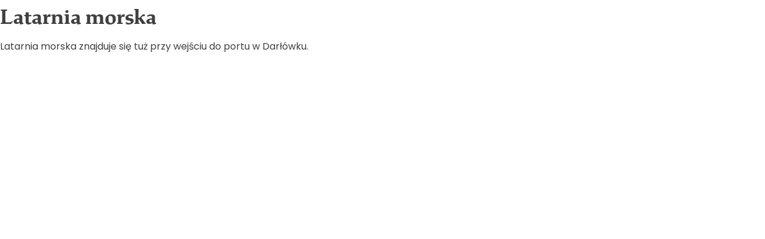

--- FILE ---
content_type: text/css;charset=utf-8
request_url: https://use.typekit.net/tcl0btv.css
body_size: 465
content:
/*
 * The Typekit service used to deliver this font or fonts for use on websites
 * is provided by Adobe and is subject to these Terms of Use
 * http://www.adobe.com/products/eulas/tou_typekit. For font license
 * information, see the list below.
 *
 * study:
 *   - http://typekit.com/eulas/00000000000000007735b6de
 *   - http://typekit.com/eulas/00000000000000007735b6e8
 *   - http://typekit.com/eulas/00000000000000007735b6f0
 *
 * © 2009-2026 Adobe Systems Incorporated. All Rights Reserved.
 */
/*{"last_published":"2023-02-14 14:23:10 UTC"}*/

@import url("https://p.typekit.net/p.css?s=1&k=tcl0btv&ht=tk&f=41829.41831.41837&a=6625520&app=typekit&e=css");

@font-face {
font-family:"study";
src:url("https://use.typekit.net/af/6139b6/00000000000000007735b6de/30/l?primer=f592e0a4b9356877842506ce344308576437e4f677d7c9b78ca2162e6cad991a&fvd=n3&v=3") format("woff2"),url("https://use.typekit.net/af/6139b6/00000000000000007735b6de/30/d?primer=f592e0a4b9356877842506ce344308576437e4f677d7c9b78ca2162e6cad991a&fvd=n3&v=3") format("woff"),url("https://use.typekit.net/af/6139b6/00000000000000007735b6de/30/a?primer=f592e0a4b9356877842506ce344308576437e4f677d7c9b78ca2162e6cad991a&fvd=n3&v=3") format("opentype");
font-display:swap;font-style:normal;font-weight:300;font-stretch:normal;
}

@font-face {
font-family:"study";
src:url("https://use.typekit.net/af/616051/00000000000000007735b6e8/30/l?primer=f592e0a4b9356877842506ce344308576437e4f677d7c9b78ca2162e6cad991a&fvd=n4&v=3") format("woff2"),url("https://use.typekit.net/af/616051/00000000000000007735b6e8/30/d?primer=f592e0a4b9356877842506ce344308576437e4f677d7c9b78ca2162e6cad991a&fvd=n4&v=3") format("woff"),url("https://use.typekit.net/af/616051/00000000000000007735b6e8/30/a?primer=f592e0a4b9356877842506ce344308576437e4f677d7c9b78ca2162e6cad991a&fvd=n4&v=3") format("opentype");
font-display:swap;font-style:normal;font-weight:400;font-stretch:normal;
}

@font-face {
font-family:"study";
src:url("https://use.typekit.net/af/20c089/00000000000000007735b6f0/30/l?primer=f592e0a4b9356877842506ce344308576437e4f677d7c9b78ca2162e6cad991a&fvd=n7&v=3") format("woff2"),url("https://use.typekit.net/af/20c089/00000000000000007735b6f0/30/d?primer=f592e0a4b9356877842506ce344308576437e4f677d7c9b78ca2162e6cad991a&fvd=n7&v=3") format("woff"),url("https://use.typekit.net/af/20c089/00000000000000007735b6f0/30/a?primer=f592e0a4b9356877842506ce344308576437e4f677d7c9b78ca2162e6cad991a&fvd=n7&v=3") format("opentype");
font-display:swap;font-style:normal;font-weight:700;font-stretch:normal;
}

.tk-study { font-family: "study",serif; }


--- FILE ---
content_type: text/css
request_url: https://tadeuszdarlowko.pl/wp-content/uploads/fonts/ma_customfonts.css?ver=ab73637c
body_size: 2
content:
/* Version: Code Snippet, 3.2.6 */
@font-face{font-family:"Trajan-Pro-3";font-weight:400;font-style:normal;src:url("//tadeuszdarlowko.pl/wp-content/uploads/fonts/Trajan-Pro-3-Regular.otf") format("opentype");font-display: block;}

--- FILE ---
content_type: text/css
request_url: https://tadeuszdarlowko.pl/wp-content/uploads/oxygen/css/universal.css?cache=1726560591&ver=6.9
body_size: 7338
content:
.ct-section {
width:100%;
background-size:cover;
background-repeat:repeat;
}
.ct-section>.ct-section-inner-wrap {
display:flex;
flex-direction:column;
align-items:flex-start;
}
.ct-div-block {
display:flex;
flex-wrap:nowrap;
flex-direction:column;
align-items:flex-start;
}
.ct-new-columns {
display:flex;
width:100%;
flex-direction:row;
align-items:stretch;
justify-content:center;
flex-wrap:wrap;
}
.ct-link-text {
display:inline-block;
}
.ct-link {
display:flex;
flex-wrap:wrap;
text-align:center;
text-decoration:none;
flex-direction:column;
align-items:center;
justify-content:center;
}
.ct-link-button {
display:inline-block;
text-align:center;
text-decoration:none;
}
.ct-link-button {
background-color: #1e73be;
border: 1px solid #1e73be;
color: #ffffff;
padding: 10px 16px;
}
.ct-image {
max-width:100%;
}
.ct-fancy-icon>svg {
width:55px;height:55px;}
.ct-inner-content {
width:100%;
}
.ct-slide {
display:flex;
flex-wrap:wrap;
text-align:center;
flex-direction:column;
align-items:center;
justify-content:center;
}
.ct-nestable-shortcode {
display:flex;
flex-wrap:nowrap;
flex-direction:column;
align-items:flex-start;
}
.oxy-comments {
width:100%;
text-align:left;
}
.oxy-comment-form {
width:100%;
}
.oxy-login-form {
width:100%;
}
.oxy-search-form {
width:100%;
}
.oxy-tabs-contents {
display:flex;
width:100%;
flex-wrap:nowrap;
flex-direction:column;
align-items:flex-start;
}
.oxy-tab {
display:flex;
flex-wrap:nowrap;
flex-direction:column;
align-items:flex-start;
}
.oxy-tab-content {
display:flex;
width:100%;
flex-wrap:nowrap;
flex-direction:column;
align-items:flex-start;
}
.oxy-testimonial {
width:100%;
}
.oxy-icon-box {
width:100%;
}
.oxy-pricing-box {
width:100%;
}
.oxy-posts-grid {
width:100%;
}
.oxy-gallery {
width:100%;
}
.ct-slider {
width:100%;
}
.oxy-tabs {
display:flex;
flex-wrap:nowrap;
flex-direction:row;
align-items:stretch;
}
.ct-modal {
flex-direction:column;
align-items:flex-start;
}
.ct-span {
display:inline-block;
text-decoration:inherit;
}
.ct-widget {
width:100%;
}
.oxy-dynamic-list {
width:100%;
}
@media screen and (-ms-high-contrast: active), (-ms-high-contrast: none) {
			.ct-div-block,
			.oxy-post-content,
			.ct-text-block,
			.ct-headline,
			.oxy-rich-text,
			.ct-link-text { max-width: 100%; }
			img { flex-shrink: 0; }
			body * { min-height: 1px; }
		}            .oxy-testimonial {
                flex-direction: row;
                align-items: center;
            }
                        .oxy-testimonial .oxy-testimonial-photo-wrap {
                order: 1;
            }
            
                        .oxy-testimonial .oxy-testimonial-photo {
                width: 125px;                height: 125px;                margin-right: 20px;
            }
            
                        .oxy-testimonial .oxy-testimonial-photo-wrap, 
            .oxy-testimonial .oxy-testimonial-author-wrap, 
            .oxy-testimonial .oxy-testimonial-content-wrap {
                align-items: flex-start;                text-align: left;            }
            
                                                            .oxy-testimonial .oxy-testimonial-text {
                margin-bottom:8px;font-size: 21px;
line-height: 1.4;
-webkit-font-smoothing: subpixel-antialiased;
            }
            
                                    .oxy-testimonial .oxy-testimonial-author {
                font-size: 18px;
-webkit-font-smoothing: subpixel-antialiased;
            }
                            

                                                .oxy-testimonial .oxy-testimonial-author-info {
                font-size: 12px;
-webkit-font-smoothing: subpixel-antialiased;
            }
            
             
            
                        .oxy-icon-box {
                text-align: left;                flex-direction: column;            }
            
                        .oxy-icon-box .oxy-icon-box-icon {
                margin-bottom: 12px;
                align-self: flex-start;            }
            
                                                                        .oxy-icon-box .oxy-icon-box-heading {
                font-size: 21px;
margin-bottom: 12px;            }
            
                                                                                    .oxy-icon-box .oxy-icon-box-text {
                font-size: 16px;
margin-bottom: 12px;align-self: flex-start;            }
            
                        .oxy-icon-box .oxy-icon-box-link {
                margin-top: 20px;                            }
            
            
            /* GLOBALS */

                                                            .oxy-pricing-box .oxy-pricing-box-section {
                padding-top: 20px;
padding-left: 20px;
padding-right: 20px;
padding-bottom: 20px;
text-align: center;            }
                        
                        .oxy-pricing-box .oxy-pricing-box-section.oxy-pricing-box-price {
                justify-content: center;            }
            
            /* IMAGE */
                                                                                    .oxy-pricing-box .oxy-pricing-box-section.oxy-pricing-box-graphic {
                justify-content: center;            }
            
            /* TITLE */
                                                            
                                    .oxy-pricing-box .oxy-pricing-box-title-title {
                font-size: 48px;
            }
            
                                    .oxy-pricing-box .oxy-pricing-box-title-subtitle {
                font-size: 24px;
            }
            

            /* PRICE */
                                                .oxy-pricing-box .oxy-pricing-box-section.oxy-pricing-box-price {
                                                flex-direction: row;                                            }
            
                                    .oxy-pricing-box .oxy-pricing-box-currency {
                font-size: 28px;
            }
            
                                    .oxy-pricing-box .oxy-pricing-box-amount-main {
                font-size: 80px;
line-height: 0.7;
            }
            
                                    .oxy-pricing-box .oxy-pricing-box-amount-decimal {
                font-size: 13px;
            }
                        
                                    .oxy-pricing-box .oxy-pricing-box-term {
                font-size: 16px;
            }
            
                                    .oxy-pricing-box .oxy-pricing-box-sale-price {
                font-size: 12px;
color: rgba(0,0,0,0.5);
                margin-bottom: 20px;            }
            
            /* CONTENT */

                                                                        .oxy-pricing-box .oxy-pricing-box-section.oxy-pricing-box-content {
                font-size: 16px;
color: rgba(0,0,0,0.5);
            }
            
            /* CTA */

                                                                        .oxy-pricing-box .oxy-pricing-box-section.oxy-pricing-box-cta {
                justify-content: center;            }
            
        
                                .oxy-progress-bar .oxy-progress-bar-background {
            background-color: #000000;            background-image: linear-gradient(-45deg,rgba(255,255,255,.12) 25%,transparent 25%,transparent 50%,rgba(255,255,255,.12) 50%,rgba(255,255,255,.12) 75%,transparent 75%,transparent);            animation: none 0s paused;        }
                
                .oxy-progress-bar .oxy-progress-bar-progress-wrap {
            width: 85%;        }
        
                                                        .oxy-progress-bar .oxy-progress-bar-progress {
            background-color: #66aaff;padding: 40px;animation: none 0s paused, none 0s paused;            background-image: linear-gradient(-45deg,rgba(255,255,255,.12) 25%,transparent 25%,transparent 50%,rgba(255,255,255,.12) 50%,rgba(255,255,255,.12) 75%,transparent 75%,transparent);        
        }
                
                        .oxy-progress-bar .oxy-progress-bar-overlay-text {
            font-size: 30px;
font-weight: 900;
-webkit-font-smoothing: subpixel-antialiased;
        }
        
                        .oxy-progress-bar .oxy-progress-bar-overlay-percent {
            font-size: 12px;
        }
        
        .ct-slider .unslider-nav ol li {border-color: #ffffff; }.ct-slider .unslider-nav ol li.unslider-active {background-color: #ffffff; }.ct-slider .ct-slide {
				padding: 0px;			}
		
                        .oxy-superbox .oxy-superbox-secondary, 
            .oxy-superbox .oxy-superbox-primary {
                transition-duration: 0.5s;            }
            
            
            
            
            
        
        
        
        
            .oxy-shape-divider {
                width: 0px;
                height: 0px;
                
            }
            
            .oxy_shape_divider svg {
                width: 100%;
            }
            .oxy-pro-media-player .oxy-pro-media-player_play{
--extras-play-icon-size:60px;
}

.oxy-pro-media-player .oxy-pro-media-player_play button:hover{
--vm-play-scale:1;
}

.oxy-pro-media-player .oxy-pro-media-player_play button{
transition-duration:.3s;
}

.oxy-pro-media-player vime-player{
--vm-control-scale:.9;
--extras-slider-height:2px;
--vm-control-group-spacing:12px;
--vm-controls-padding:15px;
--vm-controls-spacing:15px;
--vm-time-font-size:13px;
--vm-control-border-radius:3px;
--extras-spinner-size:80px;
--vm-spinner-thickness:3px;
--vm-spinner-spin-duration:1s;
--vm-tooltip-spacing:3px;
--vm-tooltip-padding:3px;
}

.oxy-pro-media-player .oxy-pro-media-player_custom-image{
--extras-poster-left:50%;
--extras-poster-top:50%;
}

.oxy-pro-media-player .extras-in-builder vime-spinner{
                                opacity: 0;
                            }
.oxy-pro-menu .oxy-pro-menu-container:not(.oxy-pro-menu-open-container):not(.oxy-pro-menu-off-canvas-container) .sub-menu{
box-shadow:px px px px ;}

.oxy-pro-menu .oxy-pro-menu-show-dropdown .oxy-pro-menu-list .menu-item-has-children > a svg{
transition-duration:0.4s;
}

.oxy-pro-menu .oxy-pro-menu-show-dropdown .oxy-pro-menu-list .menu-item-has-children > a div{
margin-left:0px;
}

.oxy-pro-menu .oxy-pro-menu-mobile-open-icon svg{
width:30px;
height:30px;
}

.oxy-pro-menu .oxy-pro-menu-mobile-open-icon{
padding-top:15px;
padding-right:15px;
padding-bottom:15px;
padding-left:15px;
}

.oxy-pro-menu .oxy-pro-menu-mobile-open-icon, .oxy-pro-menu .oxy-pro-menu-mobile-open-icon svg{
transition-duration:0.4s;
}

.oxy-pro-menu .oxy-pro-menu-mobile-close-icon{
top:20px;
left:20px;
}

.oxy-pro-menu .oxy-pro-menu-mobile-close-icon svg{
width:24px;
height:24px;
}

.oxy-pro-menu .oxy-pro-menu-mobile-close-icon, .oxy-pro-menu .oxy-pro-menu-mobile-close-icon svg{
transition-duration:0.4s;
}

.oxy-pro-menu .oxy-pro-menu-container.oxy-pro-menu-off-canvas-container, .oxy-pro-menu .oxy-pro-menu-container.oxy-pro-menu-open-container{
background-color:#ffffff;
}

.oxy-pro-menu .oxy-pro-menu-off-canvas-container, .oxy-pro-menu .oxy-pro-menu-open-container{
background-image:url();
}

.oxy-pro-menu .oxy-pro-menu-off-canvas-container .oxy-pro-menu-list .menu-item-has-children > a svg, .oxy-pro-menu .oxy-pro-menu-open-container .oxy-pro-menu-list .menu-item-has-children > a svg{
font-size:24px;
}

.oxy-pro-menu .oxy-pro-menu-dropdown-links-toggle.oxy-pro-menu-open-container .menu-item-has-children ul, .oxy-pro-menu .oxy-pro-menu-dropdown-links-toggle.oxy-pro-menu-off-canvas-container .menu-item-has-children ul{
background-color:rgba(0,0,0,0.2);
border-top-style:solid;
}

.oxy-pro-menu .oxy-pro-menu-container:not(.oxy-pro-menu-open-container):not(.oxy-pro-menu-off-canvas-container) .oxy-pro-menu-list{
                    flex-direction: row;
               }
.oxy-pro-menu .oxy-pro-menu-container .menu-item a{
                    text-align: left;
                    justify-content: flex-start;
                }
.oxy-pro-menu .oxy-pro-menu-container.oxy-pro-menu-open-container .menu-item, .oxy-pro-menu .oxy-pro-menu-container.oxy-pro-menu-off-canvas-container .menu-item{
                    align-items: flex-start;
                }

            .oxy-pro-menu .oxy-pro-menu-off-canvas-container{
                    top: 0;
                    bottom: 0;
                    right: auto;
                    left: 0;
               }
.oxy-pro-menu .oxy-pro-menu-container.oxy-pro-menu-open-container .oxy-pro-menu-list .menu-item a, .oxy-pro-menu .oxy-pro-menu-container.oxy-pro-menu-off-canvas-container .oxy-pro-menu-list .menu-item a{
                    text-align: left;
                    justify-content: flex-start;
                }

            .oxy-site-navigation {
--oxynav-brand-color:#4831B0;
--oxynav-neutral-color:#FFFFFF;
--oxynav-activehover-color:#EFEDF4;
--oxynav-background-color:#4831B0;
--oxynav-border-radius:0px;
--oxynav-other-spacing:8px;
--oxynav-transition-duration:0.3s;
--oxynav-transition-timing-function:cubic-bezier(.84,.05,.31,.93);
}

.oxy-site-navigation .oxy-site-navigation__mobile-close-wrapper{
text-align:left;
}

.oxy-site-navigation > ul{ left: 0; }
.oxy-site-navigation {
                        --oxynav-animation-name: none; 
                    }

                .oxy-site-navigation > ul:not(.open) > li[data-cta='true']:nth-last-child(1){ 
                    background-color: var(--oxynav-brand-color);
                    transition: var(--oxynav-transition-duration);
                    margin-left: var(--oxynav-other-spacing);
                    border: none;
                }
.oxy-site-navigation > ul:not(.open) > li[data-cta='true']:nth-last-child(2){ 
                    background: transparent;
                    border: 1px solid currentColor;
                    transition: var(--oxynav-transition-duration);
                    margin-left: var(--oxynav-other-spacing);
                }
.oxy-site-navigation > ul:not(.open) > li[data-cta='true']:nth-last-child(2):not(:hover) > img{
                    filter: invert(0) !important;
                }
.oxy-site-navigation > ul:not(.open) > li[data-cta='true']:hover{
                    background-color: var(--oxynav-activehover-color);
                }
.oxy-site-navigation > ul:not(.open) > li[data-cta='true']:nth-last-child(1) > a{
                    color: var(--oxynav-neutral-color);
                }
.oxy-site-navigation > ul:not(.open) > li[data-cta='true']:nth-last-child(2) > a{
                    color: var(--oxynav-brand-color);
                }
.oxy-site-navigation > ul:not(.open) > li[data-cta='true']:hover > a{
                    color: var(--oxynav-brand-color);
                }
.oxy-site-navigation > ul:not(.open) > li[data-cta='true']:nth-last-child(1) > a::after{
                    color: var(--oxynav-neutral-color);   
                }
.oxy-site-navigation > ul:not(.open) > li[data-cta='true']:nth-last-child(2) > a::after{
                    color: var(--oxynav-brand-color);   
                }
.oxy-site-navigation > ul:not(.open) > li[data-cta='true']:hover > a::after{
                    color: var(--oxynav-brand-color);   
                }
.oxy-site-navigation > ul:not(.open) > li[data-cta='true'] > ul{
                    display: none;
                }
.oxy-site-navigation > ul:not(.open) > li[data-cta='true'] > button, .oxy-site-navigation > ul:not(.open) > li[data-cta='true'] > ul{
                    display: none;
                }

                .ct-section-inner-wrap, .oxy-header-container{
  max-width: 1440px;
}
body {font-family: 'Poppins';}body {line-height: 1.6;font-size: 16px;font-weight: 400;color: #404040;}.oxy-nav-menu-hamburger-line {background-color: #404040;}h1, h2, h3, h4, h5, h6 {font-family: 'study';font-size: 36px;font-weight: 700;}h2, h3, h4, h5, h6{font-size: 30px;}h3, h4, h5, h6{font-size: 24px;}h4, h5, h6{font-size: 20px;}h5, h6{font-size: 18px;}h6{font-size: 16px;}a {color: #0074db;text-decoration: none;}a:hover {text-decoration: none;}.ct-link-text {text-decoration: ;}.ct-link {text-decoration: ;}.ct-link-button {border-radius: 3px;}.ct-section-inner-wrap {
padding-top: 50px;
padding-right: 20px;
padding-bottom: 50px;
padding-left: 20px;
}.ct-new-columns > .ct-div-block {
padding-top: 20px;
padding-right: 20px;
padding-bottom: 20px;
padding-left: 20px;
}.oxy-header-container {
padding-right: 20px;
padding-left: 20px;
}@media (max-width: 992px) {
				.ct-columns-inner-wrap {
					display: block !important;
				}
				.ct-columns-inner-wrap:after {
					display: table;
					clear: both;
					content: "";
				}
				.ct-column {
					width: 100% !important;
					margin: 0 !important;
				}
				.ct-columns-inner-wrap {
					margin: 0 !important;
				}
			}
.oxel_accordion {
 border-top-color:#adb4b9;
 border-right-color:#adb4b9;
 border-bottom-color:#adb4b9;
 border-left-color:#adb4b9;
 border-top-width:1px;
 border-right-width:1px;
 border-bottom-width:1px;
 border-left-width:1px;
 border-top-style:none;
 border-right-style:none;
 border-bottom-style:none;
 border-left-style:none;
}
.oxel_accordion__row {
 text-align:justify;
 border-bottom-color:#eceeef;
 border-bottom-width:1px;
 border-bottom-style:solid;
 border-top-style:none;
 border-right-style:none;
 border-left-style:none;
cursor: pointer;
}
.oxel_accordion__row:not(.ct-section):not(.oxy-easy-posts),
.oxel_accordion__row.oxy-easy-posts .oxy-posts,
.oxel_accordion__row.ct-section .ct-section-inner-wrap{
display:flex;
flex-direction:row;
justify-content:space-between;
}
.oxel_accordion__icon {
color: #374047;}.oxel_accordion__icon 
>svg {width: 18px;height: 18px;}.oxel_accordion__icon {
 margin-right:8px;
 transition-duration:0.3s;
}
.oxel_accordion__row_left {
}
.oxel_accordion__row_left:not(.ct-section):not(.oxy-easy-posts),
.oxel_accordion__row_left.oxy-easy-posts .oxy-posts,
.oxel_accordion__row_left.ct-section .ct-section-inner-wrap{
display:flex;
flex-direction:row;
align-items:center;
}
.oxel_accordion__content {
 width:100%;
 padding-top:8px;
 padding-left:8px;
 padding-right:8px;
 padding-bottom:8px;
 border-bottom-color:#98a1a8;
 border-bottom-width:2px;
 border-bottom-style:none;
 overflow:hidden;
 opacity:1;
 transition-duration:3s;
 border-top-style:none;
 border-right-style:none;
 border-left-style:none;
 transition-property:max-height;
 text-align:left;
 max-height:3000px;
 margin-top:0px;
}
.oxel_accordion__content:not(.ct-section):not(.oxy-easy-posts),
.oxel_accordion__content.oxy-easy-posts .oxy-posts,
.oxel_accordion__content.ct-section .ct-section-inner-wrap{
display:flex;
flex-direction:column;
align-items:flex-start;
}
.oxel_accordion__content__hidden {
 max-height:0px;
 padding-left:8px;
 padding-right:8px;
 padding-top:0px;
 z-index:-1;
 padding-bottom:0px;
 transition-duration:0s;
}
.oxel_accordion__content__hidden:not(.ct-section):not(.oxy-easy-posts),
.oxel_accordion__content__hidden.oxy-easy-posts .oxy-posts,
.oxel_accordion__content__hidden.ct-section .ct-section-inner-wrap{
display:flex;
}
.oxel_accordion__row__label {
 font-weight:600;
}
.oxel_icon_button__container:hover{
 background-color:#cfd3d7;
}
.oxel_icon_button__container {
 background-color:#eceeef;
 padding-top:8px;
 padding-left:16px;
 padding-right:16px;
 padding-bottom:8px;
 transition-duration:0.3s;
}
.oxel_icon_button__container:not(.ct-section):not(.oxy-easy-posts),
.oxel_icon_button__container.oxy-easy-posts .oxy-posts,
.oxel_icon_button__container.ct-section .ct-section-inner-wrap{
display:flex;
flex-direction:row;
align-items:center;
}
.oxel_icon_button_text {
 color:#ffffff;
}
.oxel_icon_button_icon {
color: #ffffff;}.oxel_icon_button_icon 
>svg {width: 20px;height: 20px;}.oxel_icon_button_icon {
 margin-right:8px;
}
@media (max-width: 1440px) {
.oxel_icon_button_icon {
}.oxel_icon_button_icon 
>svg {width: 20px;height: 20px;}.oxel_icon_button_icon {
}
}

@media (max-width: 767px) {
.oxel_icon_button_icon {
}.oxel_icon_button_icon 
>svg {width: 18px;height: 18px;}.oxel_icon_button_icon {
}
}

@media (max-width: 479px) {
.oxel_icon_button_icon {
}.oxel_icon_button_icon 
>svg {width: 16px;height: 16px;}.oxel_icon_button_icon {
}
}

.oxel_dynamicslider {
 width:100%;
}
.swiper-container {
 overflow:visible;
}
.oxel_dynamicslider__container {
 height:400px;
}
@media (max-width: 991px) {
.oxel_dynamicslider__container {
 height:600px;
}
}

.swiper-wrapper {
}
.swiper-slide {
}
.oxel_iconlist {
}
.oxel_iconlist__row {
 padding-top:8px;
 padding-left:8px;
 padding-right:8px;
 padding-bottom:8px;
 width:100%;
 margin-top:0px;
}
.oxel_iconlist__row:not(.ct-section):not(.oxy-easy-posts),
.oxel_iconlist__row.oxy-easy-posts .oxy-posts,
.oxel_iconlist__row.ct-section .ct-section-inner-wrap{
display:flex;
flex-direction:row;
align-items:center;
}
.oxel_iconlist__row__icon {
color: color(18);}.oxel_iconlist__row__icon 
>svg {width: 32px;height: 32px;}.oxel_iconlist__row__icon {
 margin-left:32px;
 margin-right:32px;
}
@media (max-width: 1440px) {
.oxel_iconlist__row__icon {
 margin-left:26px;
 margin-right:26px;
}
}

@media (max-width: 767px) {
.oxel_iconlist__row__icon {
 margin-left:20px;
 margin-right:20px;
}
}

@media (max-width: 479px) {
.oxel_iconlist__row__icon {
 margin-left:10px;
 margin-right:10px;
}
}

.oxel_iconlist__row__label {
}
.oxel_iconlist__row--dark {
 background-color:#eceeef;
}
.oxel_section_indicator {
 position:fixed;
 right:0px;
 top:0px;
 bottom:0px;
 width:30px;
 z-index:10000;
 padding-left:8px;
 padding-right:32px;
}
.oxel_section_indicator:not(.ct-section):not(.oxy-easy-posts),
.oxel_section_indicator.oxy-easy-posts .oxy-posts,
.oxel_section_indicator.ct-section .ct-section-inner-wrap{
display:flex;
flex-direction:column;
justify-content:center;
}
@media (max-width: 767px) {
.oxel_section_indicator {
}
.oxel_section_indicator:not(.ct-section):not(.oxy-easy-posts),
.oxel_section_indicator.oxy-easy-posts .oxy-posts,
.oxel_section_indicator.ct-section .ct-section-inner-wrap{
display:none;
}
}

.oxel_section_indicator__dot {
 width:16px;
 height:16px;
 background-color:color(9);
 border-radius:50%;
 margin-top:12px;
 margin-bottom:12px;
 color:#f9f9fa;
 transition-duration:0.3s;
 transition-timing-function:ease-in-out;
min-height: 0px !important; min-width: 0px !important;
}
.oxel_section_indicator__dot:not(.ct-section):not(.oxy-easy-posts),
.oxel_section_indicator__dot.oxy-easy-posts .oxy-posts,
.oxel_section_indicator__dot.ct-section .ct-section-inner-wrap{
display:flex;
flex-direction:column;
justify-content:center;
}
.oxel_section_indicator__label:after{
transform:rotate(45deg); position:absolute;
 width:16px;
 height:16px;
 background-color:color(9);
 right:-6px;
 z-index:-1;
 border-top-right-radius:4px;
 border-top-left-radius:0px;
 border-bottom-left-radius:0px;
 border-bottom-right-radius:0px;
 border-radius:0px;
  content:"";
}
.oxel_section_indicator__label {
 position:absolute;
 padding-top:4px;
 padding-bottom:4px;
 padding-left:16px;
 padding-right:16px;
 background-color:color(9);
 border-radius:0px;
 transition-duration:0.3s;
 transition-timing-function:ease-in-out;
 right:calc(100% + 8px) ;
}
.oxel_section_indicator__label:not(.ct-section):not(.oxy-easy-posts),
.oxel_section_indicator__label.oxy-easy-posts .oxy-posts,
.oxel_section_indicator__label.ct-section .ct-section-inner-wrap{
display:flex;
flex-direction:column;
justify-content:center;
}
.oxel_section_indicator__label__text {
 color:#f9f9fa;
}
.oxel_section_indicator__label--hidden {
transform:translate(112px); opacity:0;
}
.oxel_back_to_top_container:hover{
transform:scale(1.1,1.1) translateY(-3px); background-color:#dee1e3;
}
.oxel_back_to_top_container {
 width:42px;
 height:42px;
 border-radius:0px;
 position:fixed;
 z-index:1500;
 right:32px;
 bottom:32px;
 text-align:center;
 overflow:hidden;
 transition-duration:0.3s;
 transition-timing-function:ease-in-out;
 border-top-color:color(9);
 border-right-color:color(9);
 border-bottom-color:color(9);
 border-left-color:color(9);
 border-top-width:2px;
 border-right-width:2px;
 border-bottom-width:2px;
 border-left-width:2px;
 border-top-style:solid;
 border-right-style:solid;
 border-bottom-style:solid;
 border-left-style:solid;
 background-color:#d9d9d9;
 box-shadow:0px 4px 17px -10px #1e1e1e;
}
.oxel_back_to_top_container:not(.ct-section):not(.oxy-easy-posts),
.oxel_back_to_top_container.oxy-easy-posts .oxy-posts,
.oxel_back_to_top_container.ct-section .ct-section-inner-wrap{
display:flex;
flex-direction:column;
align-items:center;
justify-content:center;
}
.oxel_back_to_top_icon {
color: color(9);}.oxel_back_to_top_icon 
>svg {width: 23px;height: 23px;}.oxel_back_to_top_icon {
}
.oxel_megamenu_parent:hover{
 background-color:#cfd3d7;
}
.oxel_megamenu_parent {
 padding-top:8px;
 padding-bottom:8px;
 padding-left:32px;
 padding-right:32px;
 position:relative;
 background-color:#f9f9fa;
 transition-duration:0.3s;
}
.oxel_megamenu_parent__title {
 color:#374047;
}
.oxel_megamenu__wrapper {
transform:; padding-top:32px;
 padding-left:0px;
 padding-right:0px;
 padding-bottom:0px;
 opacity:1;
 transition-duration:0.3s;
 transition-timing-function:ease-in-out;
 position:relative;
 width:100%;
 z-index:1999;
}
.oxel_megamenu__wrapper:not(.ct-section):not(.oxy-easy-posts),
.oxel_megamenu__wrapper.oxy-easy-posts .oxy-posts,
.oxel_megamenu__wrapper.ct-section .ct-section-inner-wrap{
flex-direction:unset;
}
.oxel_megamenu__wrapper--hidden {
transform:translateY(64px); opacity:0;
pointer-events: none;
}
.oxel_megamenu__close-icon {
color: #333333;}.oxel_megamenu__close-icon 
>svg {width: 32px;height: 32px;}.oxel_megamenu__close-icon {
 position:absolute;
 top:48px;
 right:16px;
}
.oxel_megamenu__close-icon:not(.ct-section):not(.oxy-easy-posts),
.oxel_megamenu__close-icon.oxy-easy-posts .oxy-posts,
.oxel_megamenu__close-icon.ct-section .ct-section-inner-wrap{
display:none;
flex-direction:unset;
}
@media (max-width: 991px) {
.oxel_megamenu__close-icon {
}
.oxel_megamenu__close-icon:not(.ct-section):not(.oxy-easy-posts),
.oxel_megamenu__close-icon.oxy-easy-posts .oxy-posts,
.oxel_megamenu__close-icon.ct-section .ct-section-inner-wrap{
display:flex;
}
}

.nav-wrapper {
 top:0px;
 transition-duration:0.4s;
 width:100%;
}
.nav-wrapper:not(.ct-section):not(.oxy-easy-posts),
.nav-wrapper.oxy-easy-posts .oxy-posts,
.nav-wrapper.ct-section .ct-section-inner-wrap{
display:block;
align-items:center;
}
.nav-center {
 padding-left:15px;
 padding-right:15px;
 flex-grow:1;
}
.footer-wrapper {
 background-color:#143b65;
 border-top-style:none;
 border-top-width:1px;
 border-right-style:none;
 border-bottom-style:none;
 border-left-style:none;
}
.footer-wrapper .ct-section-inner-wrap {
padding-top: 0;
padding-bottom: 0;
}
.button-dark:hover{
 color:#ffffff;
 border-top-color:color(9);
 border-right-color:color(9);
 border-bottom-color:color(9);
 border-left-color:color(9);
 transition-duration:0.3s;
 background-color:#d9d9d9;
}
.button-dark {
 color:#ffffff;
 font-size:12px;
 padding-left:25px;
 padding-top:15px;
 padding-right:25px;
 padding-bottom:15px;
 font-weight:500;
 transition-duration:0.3s;
 text-transform:uppercase;
 letter-spacing:2px;
 background-color:#143b65;
 border-radius:0px;
}
@media (max-width: 991px) {
.button-dark {
 padding-right:25px;
 padding-left:25px;
 padding-top:10px;
 padding-bottom:10px;
 font-size:12px;
}
}

.button-light:hover{
 color:color(13);
 border-top-color:color(9);
 border-right-color:color(9);
 border-bottom-color:color(9);
 border-left-color:color(9);
 transition-duration:0.3s;
 background-color:#70442c;
}
.button-light {
 color:#ffffff;
 font-size:12px;
 padding-left:25px;
 padding-top:15px;
 padding-right:25px;
 padding-bottom:15px;
 font-weight:500;
 transition-duration:0.3s;
 text-transform:uppercase;
 letter-spacing:2px;
 background-color:#967664;
 border-radius:0px;
}
@media (max-width: 991px) {
.button-light {
 padding-right:25px;
 padding-left:25px;
 padding-top:10px;
 padding-bottom:10px;
 font-size:12px;
}
}

.footer-section {
 width:100%;
 padding-bottom:0px;
 padding-top:0px;
 border-top-width:0px;
 border-right-width:0px;
 border-left-width:0px;
 border-bottom-style:none;
 text-align:justify;
}
.footer-section:not(.ct-section):not(.oxy-easy-posts),
.footer-section.oxy-easy-posts .oxy-posts,
.footer-section.ct-section .ct-section-inner-wrap{
display:grid;
align-items:center;
justify-content:space-between;
display: grid !important;align-items: start;grid-template-columns: repeat(4, minmax(1px, 1fr));grid-column-gap: 20px;grid-row-gap: 20px;}
@media (max-width: 1440px) {
.footer-section {
}
.footer-section:not(.ct-section):not(.oxy-easy-posts),
.footer-section.oxy-easy-posts .oxy-posts,
.footer-section.ct-section .ct-section-inner-wrap{
display:grid;
display: grid !important;align-items: stretch;grid-template-columns: repeat(4, minmax(1px, 1fr));grid-column-gap: 0px;grid-row-gap: 20px;}
}

@media (max-width: 991px) {
.footer-section {
}
.footer-section:not(.ct-section):not(.oxy-easy-posts),
.footer-section.oxy-easy-posts .oxy-posts,
.footer-section.ct-section .ct-section-inner-wrap{
display:grid;
display: grid !important;justify-items: center;align-items: center;grid-template-columns: repeat(2, minmax(1px, 1fr));grid-column-gap: 10px;grid-row-gap: 10px;}
}

@media (max-width: 767px) {
.footer-section {
 text-align:justify;
}
.footer-section:not(.ct-section):not(.oxy-easy-posts),
.footer-section.oxy-easy-posts .oxy-posts,
.footer-section.ct-section .ct-section-inner-wrap{
display:grid;
align-items:center;
display: grid !important;align-items: stretch;grid-template-columns: repeat(1, minmax(1px, 1fr));grid-column-gap: 10px;grid-row-gap: 20px;}
}

.footer-contact {
 font-family:study;
 font-size:18px;
 font-weight:400;
 color:color(9);
 letter-spacing:1px;
 margin-bottom:25px;
}
.oxy-close-modal {
}
.ikona:hover{
border: 1px solid;
padding: ;color: color(9);}.ikona:hover{
 border-top-color:color(9);
 border-right-color:color(9);
 border-bottom-color:color(9);
 border-left-color:color(9);
cursor:pointer;
}
.ikona {
border: 1px solid;
padding: 15px;color: #ffffff;}.ikona 
>svg {width: 30px;height: 30px;}.ikona {
 border-radius:00px;
 border-top-width:1px;
 border-right-width:1px;
 border-bottom-width:1px;
 border-left-width:1px;
 border-top-color:#ffffff;
 border-right-color:#ffffff;
 border-bottom-color:#ffffff;
 border-left-color:#ffffff;
 border-top-style:solid;
 border-right-style:solid;
 border-bottom-style:solid;
 border-left-style:solid;
 background-color:rgba(40,40,40,0.25);
}
@media (max-width: 991px) {
.ikona {
border: 1px solid;
padding: 10px;}.ikona 
>svg {width: 20px;height: 20px;}.ikona {
}
}

@media (max-width: 479px) {
.ikona {
}
}

.nav-main-fixed {
 transition-duration:0.4s;
 background-color:#ffffff;
}
.nav-main-fixed .ct-section-inner-wrap {
padding-top: 0;
padding-bottom: 0;
}
@media (max-width: 1440px) {
.nav-main-fixed {
}
}

@media (max-width: 767px) {
.nav-main-fixed {
}
}

@media (max-width: 479px) {
.nav-main-fixed {
}
}

.dark-bg {
 background-color:rgba(30,37,51,0.9);
 box-shadow:0px 0px 5px 0px rgba(0,0,0,0.2);
}
@media (max-width: 479px) {
.dark-bg {
}
}

.button-grey:hover{
 color:color(9);
 border-top-color:color(9);
 border-right-color:color(9);
 border-bottom-color:color(9);
 border-left-color:color(9);
 transition-duration:0.3s;
}
.button-grey {
 font-size:12px;
 padding-left:35px;
 padding-top:15px;
 padding-right:35px;
 padding-bottom:15px;
 border-top-width:1px;
 border-right-width:1px;
 border-bottom-width:1px;
 border-left-width:1px;
 border-top-color:#d9d9d9;
 border-right-color:#d9d9d9;
 border-bottom-color:#d9d9d9;
 border-left-color:#d9d9d9;
 border-top-style:none;
 border-right-style:none;
 border-bottom-style:none;
 border-left-style:none;
 font-weight:500;
 transition-duration:0.3s;
 background-color:color(18);
 letter-spacing:2px;
 text-transform:uppercase;
}
.box {
}
.attractions-section {
}
.animate-this {
}
.prev-btn {
}
.next-btn {
}
.room-offer-image {
}
.room-offer-info {
 width:40%;
 border-top-style:solid;
 border-right-style:solid;
 border-bottom-style:solid;
 border-left-style:solid;
 top:50%;
 border-top-color:color(9);
 border-right-color:color(9);
 border-bottom-color:color(9);
 border-left-color:color(9);
 border-top-width:2px;
 border-right-width:2px;
 border-bottom-width:2px;
 border-left-width:2px;
 background-color:rgba(0,0,0,0.3);
 margin-right:-150px;
 z-index:1;
backdrop-filter:blur(15px);
}
.room-offer-info:not(.ct-section):not(.oxy-easy-posts),
.room-offer-info.oxy-easy-posts .oxy-posts,
.room-offer-info.ct-section .ct-section-inner-wrap{
display:flex;
flex-direction:column;
justify-content:center;
}
@media (max-width: 991px) {
.room-offer-info {
 width:100%;
 margin-left:0px;
 margin-right:0px;
}
}

.room-offer-wrapper {
 width:100%;
 text-align:right;
 margin-top:25px;
 margin-bottom:25px;
}
.room-offer-wrapper:not(.ct-section):not(.oxy-easy-posts),
.room-offer-wrapper.oxy-easy-posts .oxy-posts,
.room-offer-wrapper.ct-section .ct-section-inner-wrap{
display:flex;
flex-direction:row;
align-items:center;
justify-content:flex-end;
}
@media (max-width: 991px) {
.room-offer-wrapper {
}
.room-offer-wrapper:not(.ct-section):not(.oxy-easy-posts),
.room-offer-wrapper.oxy-easy-posts .oxy-posts,
.room-offer-wrapper.ct-section .ct-section-inner-wrap{
display:flex;
flex-direction:column-reverse;
}
}

.tabs-0677-tab {
 transition-duration:0.4s;
 border-top-color:rgba(0,0,0,0);
 border-right-color:rgba(0,0,0,0);
 border-bottom-color:rgba(0,0,0,0);
 border-left-color:rgba(0,0,0,0);
 border-top-width:2px;
 border-right-width:2px;
 border-bottom-width:2px;
 border-left-width:2px;
 border-top-style:solid;
 border-right-style:solid;
 border-bottom-style:solid;
 border-left-style:solid;
}
.tabs-0677-tab-active {
 border-top-color:color(9);
 border-top-width:2px;
 border-top-style:solid;
 background-color:#d9d9d9;
 color:#ffffff;
 border-right-color:rgba(0,0,0,0);
 border-bottom-color:rgba(0,0,0,0);
 border-left-color:rgba(0,0,0,0);
}
.tabs-contents-0677-tab {
}
.gallery-container {
}
.icons-hero {
}
@media (max-width: 991px) {
.icons-hero {
}.icons-hero 
>svg {width: 32px;height: 32px;}.icons-hero {
}
}

.offer-row {
 width:100%;
 text-align:right;
 margin-top:25px;
 margin-bottom:25px;
}
.offer-row:not(.ct-section):not(.oxy-easy-posts),
.offer-row.oxy-easy-posts .oxy-posts,
.offer-row.ct-section .ct-section-inner-wrap{
display:flex;
flex-direction:row;
align-items:center;
justify-content:flex-end;
}
@media (max-width: 991px) {
.offer-row {
}
.offer-row:not(.ct-section):not(.oxy-easy-posts),
.offer-row.oxy-easy-posts .oxy-posts,
.offer-row.ct-section .ct-section-inner-wrap{
display:flex;
flex-direction:column;
}
}

.heading-big {
 font-size:36px;
}
@media (max-width: 991px) {
.heading-big {
 font-size:28px;
}
}

@media (max-width: 767px) {
.heading-big {
 font-size:26px;
}
}

.oxy-stock-content-styles {
}
.shadow-txt {
 text-shadow:0px 2px 9px rgba(0,0,0,0.7);
}
.cennik {
 font-size:20px;
}
@media (max-width: 991px) {
.cennik {
 font-size:18px;
}
}

@media (max-width: 767px) {
.cennik {
 font-size:16px;
}
}

.cennik_div {
 text-align:center;
 border-top-color:color(9);
 border-right-color:color(9);
 border-bottom-color:color(9);
 border-left-color:color(9);
 border-top-style:solid;
 border-right-style:solid;
 border-bottom-style:solid;
 border-left-style:solid;
 border-top-width:1px;
 border-right-width:1px;
 border-bottom-width:1px;
 border-left-width:1px;
}
.cennik_div:not(.ct-section):not(.oxy-easy-posts),
.cennik_div.oxy-easy-posts .oxy-posts,
.cennik_div.ct-section .ct-section-inner-wrap{
display:flex;
flex-direction:column;
align-items:center;
justify-content:center;
}
.button-next:hover{
 color:color(9);
 border-top-color:color(9);
 border-right-color:color(9);
 border-bottom-color:color(9);
 border-left-color:color(9);
 transition-duration:0.3s;
}
.button-next {
 color:#ffffff;
 font-size:12px;
 padding-left:35px;
 padding-top:15px;
 padding-right:35px;
 padding-bottom:15px;
 border-top-width:1px;
 border-right-width:1px;
 border-bottom-width:1px;
 border-left-width:1px;
 border-top-color:#ffffff;
 border-right-color:#ffffff;
 border-bottom-color:#ffffff;
 border-left-color:#ffffff;
 border-top-style:solid;
 border-right-style:solid;
 border-bottom-style:solid;
 border-left-style:solid;
 font-weight:500;
 transition-duration:0.3s;
 letter-spacing:2px;
}
@media (max-width: 991px) {
.button-next {
 padding-right:25px;
 padding-left:25px;
 padding-top:10px;
 padding-bottom:10px;
 font-size:12px;
}
}

.small--heading {
 font-family:Poppins;
 font-weight:600;
 position:relative;
 text-transform:uppercase;
 letter-spacing:2px;
 font-size:16px;
 color:#70442c;
 margin-bottom:5px;
 line-height:1;
}
@media (max-width: 991px) {
.small--heading {
 font-size:14px;
}
}

@media (max-width: 479px) {
.small--heading {
 font-size:12px;
}
}

.big--heading {
 font-family:study;
 font-size:42px;
 line-height:1;
 font-weight:300;
 color:#143b65;
 margin-bottom:10px;
 letter-spacing:3px;
}
@media (max-width: 1440px) {
.big--heading {
 font-size:34px;
}
}

@media (max-width: 767px) {
.big--heading {
 margin-bottom:5px;
 font-size:30px;
}
}

@media (max-width: 479px) {
.big--heading {
 font-size:26px;
}
}

.menu-lefr-right {
}
.hero-headline {
 font-family:study;
 font-weight:300;
 color:#ffffff;
 font-size:54px;
 margin-bottom:30px;
 line-height:1;
 text-align:left;
 text-transform:uppercase;
 letter-spacing:6px;
}
@media (max-width: 1440px) {
.hero-headline {
 font-size:50px;
}
}

@media (max-width: 991px) {
.hero-headline {
 font-size:42px;
 margin-bottom:20px;
}
}

@media (max-width: 767px) {
.hero-headline {
 font-size:36px;
}
}

@media (max-width: 479px) {
.hero-headline {
 font-size:28px;
}
}

.subheadline-hero {
 font-family:Poppins;
 color:#ffffff;
 font-weight:300;
 position:relative;
 letter-spacing:2px;
 font-size:21px;
 padding-bottom:0px;
 line-height:1;
 text-transform:uppercase;
 margin-bottom:0px;
}
@media (max-width: 1440px) {
.subheadline-hero {
 font-size:18px;
}
}

@media (max-width: 991px) {
.subheadline-hero:before{
}
.subheadline-hero {
 font-size:17px;
}
}

@media (max-width: 767px) {
.subheadline-hero {
 font-size:15px;
}
}

@media (max-width: 479px) {
.subheadline-hero {
 font-size:13px;
}
}

.txt {
 font-size:14px;
}
@media (max-width: 1440px) {
.txt {
}
}

@media (max-width: 991px) {
.txt {
}
}

@media (max-width: 767px) {
.txt {
}
}

@media (max-width: 479px) {
.txt {
 font-size:12px;
}
}

.home-icon {
 width:45px;
 height:45px;
}
@media (max-width: 1440px) {
.home-icon {
 width:35px;
 height:35px;
}
}

@media (max-width: 991px) {
.home-icon {
 width:40px;
 height:40px;
}
}

@media (max-width: 767px) {
.home-icon {
 width:30px;
 height:30px;
}
}

@media (max-width: 479px) {
.home-icon {
 width:25px;
 height:25px;
}
}

.tabs-3550-tab:hover{
 color:color(13);
 border-top-color:color(9);
 border-right-color:color(9);
 border-bottom-color:color(9);
 border-left-color:color(9);
 transition-duration:0.3s;
 background-color:#dbd6c7;
}
.tabs-3550-tab {
 color:#ffffff;
 font-size:12px;
 padding-left:25px;
 padding-top:15px;
 padding-right:25px;
 padding-bottom:15px;
 font-weight:500;
 transition-duration:0.3s;
 text-transform:uppercase;
 letter-spacing:2px;
 background-color:#70442c;
 border-radius:0px;
}
@media (max-width: 1440px) {
.tabs-3550-tab {
 padding-left:20px;
 padding-right:20px;
}
.tabs-3550-tab:not(.ct-section):not(.oxy-easy-posts),
.tabs-3550-tab.oxy-easy-posts .oxy-posts,
.tabs-3550-tab.ct-section .ct-section-inner-wrap{
display:flex;
align-items:center;
justify-content:center;
}
}

@media (max-width: 991px) {
.tabs-3550-tab {
 padding-right:auto;
 padding-left:auto;
 padding-top:10px;
 padding-bottom:10px;
 font-size:12px;
}
}

.tabs-3550-tab-active {
 background-color:#143b65;
 color:#ffffff;
}
.tabs-contents-3550-tab {
}
.header-icon:hover{
color: #70442c;}.header-icon:hover{
 transition-duration:0.3s;
}
.header-icon {
color: #143b65;}.header-icon 
>svg {width: 18px;height: 18px;}.header-icon {
 transition-duration:0.3s;
}
@media (max-width: 1440px) {
.header-icon {
}.header-icon 
>svg {width: 16px;height: 16px;}.header-icon {
}
}

@media (max-width: 991px) {
.header-icon {
}
}

@media (max-width: 767px) {
.header-icon {
}.header-icon 
>svg {width: 20px;height: 20px;}.header-icon {
}
}

@media (max-width: 479px) {
.header-icon {
}.header-icon 
>svg {width: 22px;height: 22px;}.header-icon {
}
}

.bg-pattern {
}
.mountain-bg:ct_depth{
}
.mountain-bg {
background-image:linear-gradient(rgba(255,255,255,0.5), rgba(255,255,255,0.5));background-size:auto,  500px auto; text-align:left;
 gap:20px;
 background-repeat:no-repeat;
 background-position:25% 100%;
}
.mountain-bg:not(.ct-section):not(.oxy-easy-posts),
.mountain-bg.oxy-easy-posts .oxy-posts,
.mountain-bg.ct-section .ct-section-inner-wrap{
display:flex;
flex-direction:row;
align-items:center;
gap:20px;
}
@media (max-width: 1440px) {
.mountain-bg {
background-size: 400px auto;}
}

@media (max-width: 991px) {
.mountain-bg {
 background-position:100% 30%;
}
.mountain-bg .ct-section-inner-wrap {
padding-bottom: 0;
}
.mountain-bg:not(.ct-section):not(.oxy-easy-posts),
.mountain-bg.oxy-easy-posts .oxy-posts,
.mountain-bg.ct-section .ct-section-inner-wrap{
display:flex;
flex-direction:column;
}
}

@media (max-width: 767px) {
.mountain-bg {
background-size: 300px auto; background-position:100% 30%;
}
}

@media (max-width: 479px) {
.mountain-bg {
 background-position:0% 50%;
}
}

.mountain-bg-2:ct_depth{
}
.mountain-bg-2 {
background-image:linear-gradient(rgba(255,255,255,0.5), rgba(255,255,255,0.5));background-size:auto,  400px auto; text-align:left;
 gap:20px;
 background-repeat:no-repeat;
 background-position:80% 100%;
}
.mountain-bg-2:not(.ct-section):not(.oxy-easy-posts),
.mountain-bg-2.oxy-easy-posts .oxy-posts,
.mountain-bg-2.ct-section .ct-section-inner-wrap{
display:flex;
flex-direction:row;
align-items:center;
gap:20px;
}
@media (max-width: 1440px) {
.mountain-bg-2 {
background-size: 400px auto;}
}

@media (max-width: 991px) {
.mountain-bg-2 {
 background-position:100% 30%;
}
.mountain-bg-2 .ct-section-inner-wrap {
padding-bottom: 0;
}
.mountain-bg-2:not(.ct-section):not(.oxy-easy-posts),
.mountain-bg-2.oxy-easy-posts .oxy-posts,
.mountain-bg-2.ct-section .ct-section-inner-wrap{
display:flex;
flex-direction:column;
}
}

@media (max-width: 767px) {
.mountain-bg-2 {
background-size: 300px auto; background-position:100% 30%;
}
}

@media (max-width: 479px) {
.mountain-bg-2 {
 background-position:0% 50%;
}
}

.border-solid {
 border-top-color:#ffffff;
 border-right-color:#ffffff;
 border-bottom-color:#ffffff;
 border-left-color:#ffffff;
 border-top-width:40px;
 border-right-width:40px;
 border-bottom-width:40px;
 border-left-width:40px;
 border-top-style:solid;
 border-right-style:solid;
 border-bottom-style:solid;
 border-left-style:solid;
}
@media (max-width: 1440px) {
.border-solid {
 border-top-width:30px;
 border-right-width:30px;
 border-bottom-width:30px;
 border-left-width:30px;
 border-top-style:solid;
 border-right-style:solid;
 border-bottom-style:solid;
 border-left-style:solid;
}
}

@media (max-width: 767px) {
.border-solid {
 border-top-width:10px;
 border-right-width:10px;
 border-bottom-width:10px;
 border-left-width:10px;
}
}

@media (max-width: 479px) {
.border-solid {
 border-top-width:0px;
 border-right-width:0px;
 border-bottom-width:0px;
 border-left-width:0px;
}
}

.border-solid-sm {
 border-top-color:#ffffff;
 border-right-color:#ffffff;
 border-bottom-color:#ffffff;
 border-left-color:#ffffff;
 border-top-width:30px;
 border-right-width:30px;
 border-bottom-width:30px;
 border-left-width:30px;
 border-top-style:solid;
 border-right-style:solid;
 border-bottom-style:solid;
 border-left-style:solid;
}
@media (max-width: 1440px) {
.border-solid-sm {
 border-top-width:20px;
 border-right-width:20px;
 border-bottom-width:20px;
 border-left-width:20px;
 border-top-style:solid;
 border-right-style:solid;
 border-bottom-style:solid;
 border-left-style:solid;
}
}

@media (max-width: 767px) {
.border-solid-sm {
}
}

@media (max-width: 479px) {
.border-solid-sm {
 border-top-width:10px;
 border-right-width:10px;
 border-bottom-width:10px;
 border-left-width:10px;
}
}

.img-extra-bg {
}
.eq-txt {
 color:#143b65;
 font-size:14px;
}
@media (max-width: 1440px) {
.eq-txt {
 text-align:center;
 line-height:1.2;
}
}

@media (max-width: 767px) {
.eq-txt {
 font-size:12px;
}
}

.btn-rezerw:hover{
 color:#ffffff;
 border-top-color:color(9);
 border-right-color:color(9);
 border-bottom-color:color(9);
 border-left-color:color(9);
 transition-duration:0.3s;
 background-color:#0f2d4f;
}
.btn-rezerw {
 color:#ffffff;
 font-size:12px;
 padding-left:25px;
 padding-top:15px;
 padding-right:25px;
 padding-bottom:15px;
 font-weight:500;
 transition-duration:0.3s;
 text-transform:uppercase;
 letter-spacing:2px;
 background-color:#143b65;
 border-radius:0px;
 z-index:999;
 position:fixed;
 right:50px;
 bottom:20px;
 border-top-color:#143b65;
 border-right-color:#143b65;
 border-bottom-color:#143b65;
 border-left-color:#143b65;
}
@media (max-width: 1440px) {
.btn-rezerw {
 right:20px;
}
}

@media (max-width: 991px) {
.btn-rezerw {
 padding-right:25px;
 padding-left:25px;
 padding-top:10px;
 padding-bottom:10px;
 font-size:12px;
}
}

@media (max-width: 767px) {
.btn-rezerw {
 right:10px;
 bottom:10px;
}
}

.hero-btn:hover{
 color:#ffffff;
 border-top-color:color(9);
 border-right-color:color(9);
 border-bottom-color:color(9);
 border-left-color:color(9);
 transition-duration:0.3s;
 background-color:#143b65;
}
.hero-btn {
 color:#143b65;
 font-size:12px;
 font-weight:500;
 transition-duration:0.3s;
 text-transform:uppercase;
 letter-spacing:2px;
 background-color:#ffffff;
 border-radius:0px;
 z-index:999;
 border-top-color:#143b65;
 border-right-color:#143b65;
 border-bottom-color:#143b65;
 border-left-color:#143b65;
 text-align:center;
 border-top-style:solid;
 border-right-style:solid;
 border-bottom-style:solid;
 border-left-style:solid;
 border-top-width:1px;
 border-right-width:1px;
 border-bottom-width:1px;
 border-left-width:1px;
 padding-bottom:15px;
 padding-left:25px;
 padding-right:25px;
 padding-top:15px;
 margin-top:30px;
}
.hero-btn:not(.ct-section):not(.oxy-easy-posts),
.hero-btn.oxy-easy-posts .oxy-posts,
.hero-btn.ct-section .ct-section-inner-wrap{
display:flex;
flex-direction:row;
}
@media (max-width: 1440px) {
.hero-btn {
 right:20px;
}
}

@media (max-width: 991px) {
.hero-btn {
 padding-right:25px;
 padding-left:25px;
 padding-top:10px;
 padding-bottom:10px;
 font-size:12px;
}
}

@media (max-width: 767px) {
.hero-btn {
 right:10px;
 bottom:10px;
 margin-top:20px;
}
}

.hotres__popup {
}
@media (max-width: 1440px) {
	#_nav_menu-158-12 .menu-item a, #_nav_menu-155-12 .menu-item a {
		font-size: 12px;
	}
}

.hamburger-inner, .hamburger-inner::before, .hamburger-inner::after {
	background-color: #ffffff;
}

.hamburger-label {
	color: #ffffff;
}

.genesis-nav-menu .current-menu-item > a {
	color: color(18);
}

.genesis-nav-menu a {
	color: #ffffff;
}

.genesis-nav-menu {
	padding: 30px 20px;
}

@media (max-width: 480px) {
	.hamburger {
		margin: 0;
	}
}

@media (max-width: 768px) {
	.hamburger {
		padding 10px 15px;
	}
}

header {
	-webkit-box-shadow: unset;
	box-shadow: unset;
}.oxel_dynamicslider__container .swiper-button-prev, .oxel_dynamicslider__container .swiper-button-next {
    color: color(9);
	font-weight:700;
	font-size:12px;
	border:1px solid #b49e6c;
	width:32px;
	height:32px;
	padding:25px;
	border-radius:50px;
}body, html {
	overflow-x: hidden;
}

.offer--icon{
	background:#fff;
	margin-right:5px;
	padding:5px;
}
#_dynamic_list-24-47 div.room-offer-wrapper:nth-of-type(2n){
	flex-direction: row-reverse !important;
}
#_dynamic_list-24-47 div.room-offer-wrapper:nth-of-type(2n) .room-offer-info{
	margin-left: -150px !important;
}
@media (max-width:992px){
	#_dynamic_list-24-47 div.room-offer-wrapper:nth-of-type(2n){
	flex-direction: column-reverse !important;
}
#_dynamic_list-24-47 div.room-offer-wrapper:nth-of-type(2n) .room-offer-info{
	margin-left: 0 !important;
	margin-right: 0 !important;
}
	
}

.offer-container div.room-offer-wrapper:nth-of-type(2n){
	flex-direction: row-reverse !important;
}
.offer-container div.room-offer-wrapper:nth-of-type(2n) .room-offer-info{
	margin-left: -150px !important;
}
@media (max-width:992px){
	.offer-container div.room-offer-wrapper:nth-of-type(2n){
	flex-direction: column-reverse !important;
}
.offer-container div.room-offer-wrapper:nth-of-type(2n) .room-offer-info{
	margin-left: 0 !important;
	margin-right: 0 !important;
}
}

p, ul {
	margin: 8px 0;
}

.bg-pattern {
background-color: #ffffff;
background-image: url("data:image/svg+xml,%3Csvg xmlns='http://www.w3.org/2000/svg' width='100' height='18' viewBox='0 0 100 18'%3E%3Cpath fill='%23ead2c5' fill-opacity='0.1' d='M61.82 18c3.47-1.45 6.86-3.78 11.3-7.34C78 6.76 80.34 5.1 83.87 3.42 88.56 1.16 93.75 0 100 0v6.16C98.76 6.05 97.43 6 96 6c-9.59 0-14.23 2.23-23.13 9.34-1.28 1.03-2.39 1.9-3.4 2.66h-7.65zm-23.64 0H22.52c-1-.76-2.1-1.63-3.4-2.66C11.57 9.3 7.08 6.78 0 6.16V0c6.25 0 11.44 1.16 16.14 3.42 3.53 1.7 5.87 3.35 10.73 7.24 4.45 3.56 7.84 5.9 11.31 7.34zM61.82 0h7.66a39.57 39.57 0 0 1-7.34 4.58C57.44 6.84 52.25 8 46 8S34.56 6.84 29.86 4.58A39.57 39.57 0 0 1 22.52 0h15.66C41.65 1.44 45.21 2 50 2c4.8 0 8.35-.56 11.82-2z'%3E%3C/path%3E%3C/svg%3E");
background-size: 125px;
}

.img-extra-bg {
	filter: brightness(0) saturate(100%) invert(90%) sepia(16%) saturate(444%) hue-rotate(324deg) brightness(98%) contrast(86%);
	opacity: 0.2;
}#gallery-all {
    display: flex;
    flex-direction: row;
    flex-wrap: wrap;
    width: 100%;
}
.gallery-container.oxy-gallery-flex .oxy-gallery-item {
  min-width: calc(25% - 20px);
  max-width: calc(25% - 20px);
}
.gallery-container.oxy-gallery-flex .oxy-gallery-item:last-child {
  margin-right: auto !important;
}
.gallery-container .oxy-gallery-item-contents {
  transition: 250ms transform;
  background-position: 50% 50%;
}
.gallery-container.oxy-gallery-flex .oxy-gallery-item-sizer {
  padding-bottom: 75.25% !important;
}
.gallery-container .oxy-gallery-item-contents:hover {
  transform: scale(1.1);
}
@media (max-width: 992px) {
  .gallery-container.oxy-gallery-flex .oxy-gallery-item {
  	min-width: calc(33% - 20px);
  	max-width: calc(33% - 20px);
  }
}
@media (max-width: 767px) {
  .gallery-container.oxy-gallery-flex .oxy-gallery-item {
  	min-width: calc(50% - 20px);
  	max-width: calc(50% - 20px);
  }
}

@media (max-width: 480px) {
  .gallery-container.oxy-gallery-flex .oxy-gallery-item {
  	min-width: 100%;
  	max-width: 100%;
  }
}
.gallery-container.oxy-gallery-flex .oxy-gallery-item:last-child {
    margin-right: auto !important;
}:root {
	--cc-btn-primary-bg: #007aff !important;
	--cc-btn-primary-hover-bg: #1570d4 !important;
	--cc-btn-secondary-hover-bg: #bdbdbd !important;
	--cc-btn-border-radius: 4px;
	--cc-toggle-bg-on: #4e4e4e !important;
	--cc-toggle-bg-off: #dcdcdc !important;
	--cc-toggle-bg-readonly: #4e4e4e !important;
	--cc-cookie-category-block-bg: #f4f4f4 !important;
}

--- FILE ---
content_type: application/javascript
request_url: https://panel.hotres.pl/public/api/hotres_v4_popup.js
body_size: 1037
content:
function hotresFadeIn(element) {var op = 0.1; var timer = setInterval(function () {if (op >= 1){clearInterval(timer);}element.style.opacity = op;element.style.filter = 'alpha(opacity=' + op * 100 + ")";op += op * 0.1;}, 2);}

function closeHotres()
{
	var hotresWrap = document.getElementById("hotresWrap");	
	if (hotresWrap)
	{		
        var element = hotresWrap;
        var op = 1;  // initial opacity
        var timer = setInterval(function () {
            if (op <= 0.1){clearInterval(timer);if (hotresWrap.parentNode) {hotresWrap.parentNode.removeChild(hotresWrap);}}
            element.style.opacity = op;element.style.filter = 'alpha(opacity=' + op * 100 + ")";
            op -= op * 0.1;
        }, 2);
	}
	
	document.body.style.overflow='auto';	
}
 
function showHotresPopup(pars)
{ 
    document.body.style.overflow='hidden';
    var host = window.location.host;
    var iframeSrc = 'https://booking.hotres.pl/v4_'; 
    var paramsObj = {'action':'step1','ref':host,'clear':1};

    for(var propertyName in pars) {paramsObj[propertyName] = pars[propertyName];} //extend object
    for(var propertyName in paramsObj) {if (propertyName=='action'){iframeSrc+=paramsObj[propertyName]+'?';} else{iframeSrc+=propertyName+'='+ paramsObj[propertyName]+'&';}} 
     
	var iframe = document.createElement('iframe');
 	iframe.src = iframeSrc;
 	iframe.id = 'hotresIframe';
 	iframe.width = '100%'; 	
    iframe.height = '100%'; 	
 	iframe.allowtransparency = 'true';
 	iframe.frameBorder = 0;

    var maxWidth = '1400';
 		 	 
	var hotresWrap = document.createElement("div");
	hotresWrap.id='hotresWrap';
	hotresWrap.style.filter = 'alpha(opacity=0)';  
	hotresWrap.style.cssText = 'box-sizing:border-box;width:100%;height:100%;background:#040724cc;top:0px;left:0px;text-align:center;z-index:99999999999;position:fixed';
	 
	var hotresContent = document.createElement("div");	
	var cssText = 'top:4vh;height:92vh;-webkit-box-shadow: 0px 10px 40px 0px rgba(0,0,0,0.75);-moz-box-shadow: 0px 10px 40px 0px rgba(0,0,0,0.75);box-shadow: 0px 10px 40px 0px rgba(0,0,0,0.75);border-radius:2px;position:relative;margin:auto;max-width:'+maxWidth+'px;background:#fff;';	
	  
	hotresContent.style.cssText = cssText;
  
	
    var hotresClose = document.createElement("div");  
	hotresClose.id='hotresClose';
	hotresClose.style.cssText =  `line-height:1px;transition: all 0.5s ease;background:#303030;text-align:center;padding:0px;
    border-radius:100%;position:absolute;top:10px;right:10px;width:35px;height:35px;cursor:pointer;`;

	hotresClose.innerHTML = `<img src="https://booking.hotres.pl/public/api/cancel.svg" alt="close" 
    style="position:relative;top:11px;width:14px;height:14px;margin:0px auto;padding:0px;" />`;

	
	hotresContent.appendChild(iframe);
	hotresContent.appendChild(hotresClose);
	hotresWrap.appendChild(hotresContent);
	 
	document.body.insertBefore(hotresWrap, document.body.firstChild);	
	hotresFadeIn(hotresWrap);
	
	hotresClose.onclick = function() {closeHotres();}
	hotresWrap.onclick = function() {closeHotres();}
	hotresClose.onmouseover = function() {this.style.backgroundColor = '#000';}
	hotresClose.onmouseout = function() {this.style.backgroundColor = '#303030';}
}

--- FILE ---
content_type: application/javascript
request_url: https://www.panel.akcept.eu/marketing/api/cookies?3e5a87d7c32b30ceaf813086b4c60a76
body_size: 1804
content:
 		
		document.head.appendChild(document.createRange().createContextualFragment(`<script src="https://www.cdn.akcept.eu/js/cookieconsent/cookieconsent.js"></script>`));
		document.head.appendChild(document.createRange().createContextualFragment(`<link href="https://www.cdn.akcept.eu/css/cookies-v3.css" rel="stylesheet" />`));
			const listenForConsent = () => {
				let count = 0;
				let intervalID = setInterval(function () {

					if (count++ === 10) window.clearInterval(intervalID);

					if (window._ccRun && typeof gtag !== "undefined"){			
						gtag("consent", "update", {
						  "ad_storage": CookieConsent.acceptedCategory("advertisement") ? "granted" : "denied",
						  "ad_user_data": CookieConsent.acceptedCategory("advertisement") ? "granted" : "denied",
						  "ad_personalization": CookieConsent.acceptedCategory("advertisement") ? "granted" : "denied",
						  "analytics_storage": CookieConsent.acceptedCategory("analytics") ? "granted" : "denied",
						  "functionality_storage": CookieConsent.acceptedCategory("functional") ? "granted" : "denied",
						  "personalization_storage": CookieConsent.acceptedCategory("functional") ? "granted" : "denied",
						  "security_storage": "granted", //necessary
						});

						window.clearInterval(intervalID);
					};

				}, 1000);

				
			};

			window.addEventListener("load", function(){
				
				CookieConsent.run({
					autoClearCookies: true,
					autoShow: true,
					lazyHtmlGeneration: true,
					manageScriptTags: true,
					mode: "opt-in",
					revision: 0,
					cookie: {
						name: "akcept_cookie",
						domain: window.location.hostname,
						path: "/",
						sameSite: "None",
						expiresAfterDays: 365,
					},
					guiOptions: {
						consentModal: {
							layout: "cloud inline",
							position: "bottom center",
							equalWeightButtons: false,
							flipButtons: false
						},
						preferencesModal: {
							layout: "box",
							equalWeightButtons: false,
							flipButtons: false
						}
					},
					disablePageInteraction: true,
					onConsent: ({cookie}) => {
						listenForConsent();
					},
				
					onChange: ({changedCategories, changedServices}) => {
						listenForConsent();
					},
							
					categories: {
						necessary: {
							enabled: true,  
							readOnly: true
						},
						analytics: {
							autoClear: {
								cookies: [
									{
										name: /^_ga/,
									},
									{
										name: "_gid",
									}
								]
							},
							services: {
								Google: {
							label: "Google Analytics",
							onAccept: () => {},
							onReject: () => {},
				},
				
							},
							
						},
						advertisement: {
							services:{
							
								}
						},
						functional: {
							services: {
							
							}
						},
					},
				
					language: {
						default: "pl",
						translations: {
							pl: {
								consentModal: {
									title: "Używamy plików cookies oraz przetwarzamy Twoje dane!",
									description: "Ta strona używa niezbędnych plik\xf3w cookie, aby zapewnić jej prawidłowe działanie, oraz plik\xf3w cookie śledzenia, aby zrozumieć, jak wchodzisz w interakcje z nią. Ten drugi zostanie ustawiony tylko po uzyskaniu zgody.",
									acceptAllBtn: "Akceptuję wszystkie",
									acceptNecessaryBtn: "Odrzucam wszystkie",
									showPreferencesBtn: "Pozwól mi wybrać",
									footer: `
										<a href="/kontakt" target="_blank">Kontakt</a>
										<a href="/polityka-prywatnosci" target="_blank">Polityka prywatności</a>
									`,
								},
								preferencesModal: {
									title: "Preferencje dotyczące plik\xf3w cookie",
									acceptAllBtn: "Akceptuję wszystkie",
									acceptNecessaryBtn: "Odrzucam wszystkie",
									savePreferencesBtn: "Akceptuję wybrane",
									closeIconLabel: "Zamknij",
									serviceCounterLabel: "Usługa|Usługi",
									sections: [
										{
											title: "Wykorzystanie plik\xf3w cookie oraz klauzula informacyjna RODO \uD83D\uDCE2",
											description: `Używamy plik\xf3w cookies, aby zapewnić podstawowe funkcjonalności strony internetowej i zwiększyć Twoje doświadczenie online. Dla każdej kategorii możesz wybrać opcję włącz/wyłącz, kiedy tylko chcesz. Administratorem Danych Osobowych jest Pokoje Gościnne BARBARA SZYMAŃSKA, ul. Dorszowa 6, 76-150 Darłowo, Polska. Aby uzyskać więcej szczeg\xf3ł\xf3w dotyczących plik\xf3w cookie i innych danych wrażliwych, proszę przeczytać pełną  <a href="/polityka-prywatnosci" target="_blank" class="cc-link">polityka prywatności</a>.`,
										},
										{
											title: "Ściśle niezbędne pliki cookie",
											description: "Te pliki cookie są niezbędne do prawidłowego funkcjonowania strony internetowej. Bez tych plik\xf3w cookie strona nie działałaby prawidłowo.",
											linkedCategory: "necessary"
										},
										{
											title: "Pliki cookies dotyczące wydajności i funkcjonalność",
											description: "Funkcjonalne pliki cookie to pliki, które pomagają zwiększyć wydajność i funkcjonalność witryny.",
											linkedCategory: "functional",
										},
										{
											title: "Pliki cookies dotyczące analityki",
											description: "Te pliki cookie pozwalają stronie internetowej zapamiętać wybory dokonane przez użytkownika w przeszłości.",
											linkedCategory: "analytics",
										},
										{
											title: "Reklamowe i targetujące pliki cookies",
											description: "Te pliki cookie zbierają informacje o tym, jak korzystasz z witryny, jakie strony odwiedziłeś i jakie linki kliknąłeś. Wszystkie dane są zanonimizowane i nie mogą być wykorzystane do identyfikacji użytkownika.",
											linkedCategory: "advertisement",
										},
										
									]
								}
							}
						}
					}
				})
			});